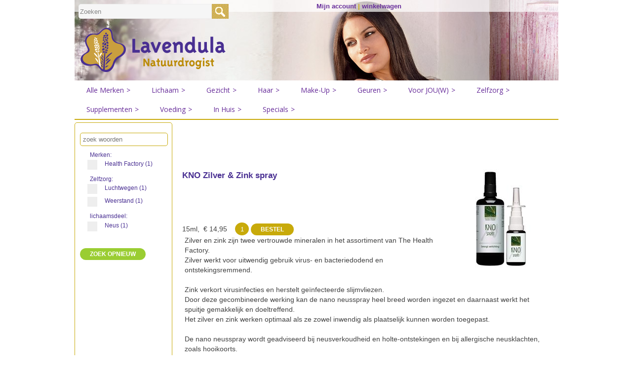

--- FILE ---
content_type: text/html; charset=utf-8
request_url: https://lavendula.nl/product.aspx?id=11709
body_size: 12667
content:

<!DOCTYPE html>
<html xmlns="//www.w3.org/1999/xhtml" >
<head><title>
	Lavendula product
</title><meta http-equiv="content-type" content="text/html; charset=UTF-8" /><meta name="viewport" content="width=device-width, initial-scale=1.0" /><link href="/css/jquery-ui.1.11.1.min.css" rel="stylesheet" type="text/css" /><link href="/css/jetmenu.css" rel="stylesheet" type="text/css" /><link href="/css/temp.css" rel="stylesheet" type="text/css" /><link href="/css/tabsJS.css" rel="stylesheet" type="text/css" />
<script src="/js/jquery-1.10.1.min.js" type="text/javascript"></script>
<script src="/js/jquery-ui.1.11.1.min.js" type="text/javascript"></script>
<script src="/js/jetmenu.js" type="text/javascript"></script>
<script src="/js/lavendula.js" type="text/javascript"></script>
<script src="/js/ovrly.js"></script>

<script type="text/javascript">jQuery(document).ready(function(){ $().jetmenu();});</script>
<style>
.megamenu .row .col1 {
    width: 12.3%;
}
.spict{
	width:35px;
	height:35px;
}
</style>

	
<style type="text/css">
.jqzoom{
	text-decoration:none;
	float:left;}    
</style>
<script src="../js/jqzoom-core.js" type="text/javascript"></script>
<script src="../js/lavendula.js" type="text/javascript"></script>
<link rel="stylesheet" href="../css/jqzoom.css" type="text/css">
<link rel="stylesheet" href="css/tabsJS.css" type="text/css">
<script type="text/javascript">
$(document).ready(function() {
	$('.jqzoom').jqzoom({
            zoomType: getzoomtype(),
            preloadImages: false,
            alwaysOn:false,
            title:false,
	    position: 'left'  
        });
});

function getzoomtype() {
if (window.innerWidth>960) { return "standard"; }
else { return "innerzoom"; }
}

function getzoek(){
var mystr="",myq="products.aspx?id=", filters = document.querySelectorAll("input[type='checkbox']"); 
var myfind = document.getElementById('ContentPlaceHolder1_searchvalue').value   
for(var i = 0; i < filters.length; i++) {
    if (filters[i].checked == true){
    mystr+=filters[i].value + ";"
    }   
}
if (mystr.length>1) {
	myq+= mystr.substr(0,mystr.length-1);
}
/*alert(mystr);*/
window.location= "filter.aspx?id=" + mystr.substr(0,mystr.length-1) + "&search=" + myfind
}

function openLeftMenu() {
   if (document.getElementById("leftmenu").style.display == "block"){
    document.getElementById("leftmenu").style.display = "none";
    document.getElementById("showleft").getElementsByTagName( 'button' )[0].innerHTML = "&#9777; Show filters";
    }
    else {
    document.getElementById("leftmenu").style.display = "block";
    document.getElementById("showleft").getElementsByTagName( 'button' )[0].innerHTML = "&#9777; Hide filters";
    }
    return false;
}
</script>
<style>
input[type="button" i] {
    background-color: inherit;
    float: left;
    border: none;
    outline: none;
    cursor: pointer;
    padding: 14px 16px;
    transition: 0.3s;
    font-size: 17px;
}
/* Change background color of buttons on hover */
div.tab input[type="button" i] {
    background-color: #ddd;
}

/* Create an active/current tablink class */
div.tab input[type="button" i].active {
    background-color: #ccc;
}
</style>

<!-- Global site tag (gtag.js) - Google Analytics -->
<script async src="https://www.googletagmanager.com/gtag/js?id=UA-1504445-1"></script>
<script>
  window.dataLayer = window.dataLayer || [];
  function gtag(){dataLayer.push(arguments);}
  gtag('js', new Date());
  gtag('config', 'UA-1504445-1');
  gtag('config', 'AW-1068374179');	
</script>
<!-- End Global site tag (gtag.js) - Google Analytics -->
<!-- Facebook Pixel Code -->
<script>!function(f,b,e,v,n,t,s){if(f.fbq)return;n=f.fbq=function(){n.callMethod?n.callMethod.apply(n,arguments):n.queue.push(arguments)};if(!f._fbq)f._fbq=n;n.push=n;n.loaded=!0;n.version='2.0';n.queue=[];t=b.createElement(e);t.async=!0;t.src=v;s=b.getElementsByTagName(e)[0];s.parentNode.insertBefore(t,s)}(window,document,'script','https://connect.facebook.net/en_US/fbevents.js');fbq('init', '190600552194448'); fbq('track', 'PageView');
</script>
<noscript><img height="1" width="1" src="https://www.facebook.com/tr?id=190600552194448&ev=PageView&noscript=1"/>
</noscript>

<!-- End Facebook Pixel Code -->

</head>
<body>

<div class="container">
	<div class="thead">
		<div class="tlinks">
		 <a id="account" href="/login_nw.aspx">Mijn account</a>  | <a id="winkelwagen" href="/bestel_nw.aspx">winkelwagen</a> 
   		</div>
        <div class="tsearch ui-widget">
    		<input name="stext" id="stext" size="16" class="searchinput" value="Zoeken" onfocus="if(this.value == 'Zoeken') {this.value = '';}" onblur="if (this.value == '') {this.value = 'Zoeken';}" type="text" />
    		    		<img class="searchsub" src="/images/searchicon.gif" alt="search" onclick="javascript:if(stext.value.length<2){location.href='/search.aspx'} else {location.href='/search.aspx'+ '?searchfor=' + stext.value};  "/>
    		<input name="txtName" id="txtName" size="16"  class="hide" />
     	</div>
	</div>
	<div class="clearfloat"></div>
	<div class="header">
  		<div class="logo"><a href="/default.aspx"><img src="/images/logo/lavendula.png" width="317" height="107" alt="Home Lavendula Natuurdrogist" /></a></div>
    	<div class="smedia">&nbsp;</div>
        
  	</div>
	<div class="clearfloat"></div>
	
	<ul id="jetmenu" class="jetmenu sunburst">
<li><a href="/AlleMerken.aspx">Alle Merken</a>
	<div class="megamenu full-width">
		<div class="row">
			<div class='col1'><ul>
<li><a href='/merk/100percentPure'>100%Pure</a></li><li><a href='/merk/Avogel'>A.Vogel</a></li><li><a href='/merk/Abloom'>Abloom</a></li><li><a href='/merk/Alka'>Alka</a></li><li><a href='/merk/AloeDent'>AloeDent</a></li><li><a href='/merk/Alphanova'>Alphanova</a></li><li><a href='/merk/Alqvimia'>Alqvimia</a></li><li><a href='/merk/Annemarie Borlind'>Annemarie Borlind</a></li><li><a href='/merk/Antipodes'>Antipodes</a></li><li><a href='/merk/AOV'>AOV</a></li><li><a href='/merk/Apeiron'>Apeiron</a></li><li><a href='/merk/Argiletz'>Argiletz</a></li><li><a href='/merk/Arkopharma'>Arkopharma</a></li><li><a href='/merk/Aromed'>Aromed</a></li><li><a href='/merk/Aurora'>Aurora</a></li><li><a href='/merk/Ayluna'>Ayluna</a></li><li><a href='/merk/Bach'>Bach</a></li><li><a href='/merk/BambooOrganic'>Bamboo Organic</a></li><li><a href='/merk/Bel_Nature'>Bel Nature</a></li><li><a href='/merk/BenEnAnna'>Ben en Anna</a></li><li><a href='/merk/Benecos'>Benecos</a></li><li><a href='/merk/Beppy'>Beppy</a></li></div><div class='col1'><ul>
<li><a href='/merk/BioClin'>BioClin</a></li><li><a href='/merk/BioKult'>Bio-Kult</a></li><li><a href='/merk/Biosolis'>Biosolis</a></li><li><a href='/merk/BioTurm'>BioTurm</a></li><li><a href='/merk/Biover'>Biover</a></li><li><a href='/merk/Bloem'>Bloem</a></li><li><a href='/merk/Boho'>Boho</a></li><li><a href='/merk/Bonusan'>Bonusan</a></li><li><a href='/merk/Brita'>Brita</a></li><li><a href='/merk/BurtsBees'>Burts Bees</a></li><li><a href='/merk/Cattier'>Cattier</a></li><li><a href='/merk/CelestialSeason'>Celestial Season</a></li><li><a href='/merk/Chi'>Chi</a></li><li><a href='/merk/DadoSens'>Dado Sens</a></li><li><a href='/merk/Traay'>De Traay</a></li><li><a href='/merk/Douce Nature'>Douce Nature</a></li><li><a href='/merk/DrBronner'>Dr. Bronner</a></li><li><a href='/merk/Hauschka'>Dr. Hauschka</a></li><li><a href='/merk/EarthTherapeutics'>Earth Therapeutics</a></li><li><a href='/merk/EarthLine'>Earth-Line</a></li><li><a href='/merk/EcoCosmetics'>Eco Cosmetics</a></li><li><a href='/merk/Ecodenta'>Ecodenta</a></li></div><div class='col1'><ul>
<li><a href='/merk/Ecover'>Ecover</a></li><li><a href='/merk/Essential_Organics'>Essential Organics</a></li><li><a href='/merk/FairSquared'>Fair Squared</a></li><li><a href='/merk/Farfalla'>Farfalla</a></li><li><a href='/merk/Florascent'>Florascent</a></li><li><a href='/merk/Golden Naturals'>Golden Naturals</a></li><li><a href='/merk/Grahams'>Grahams</a></li><li><a href='/merk/Happy Earth'>Happy Earth</a></li><li><a href='/merk/Harmonie'>Harmonie</a></li><li><a href='/merk/HealthFactory'>Health Factory</a></li><li><a href='/merk/Heel'>Heel</a></li><li><a href='/merk/Herbatint'>Herbatint</a></li><li><a href='/merk/Himalaya'>Himalaya</a></li><li><a href='/merk/HOLISAN'>Holisan</a></li><li><a href='/merk/Humble Brush'>Humble Brush</a></li><li><a href='/merk/IM'>I+M</a></li><li><a href='/merk/JasonOrganic'>Jason Organic</a></li><li><a href='/merk/Joik'>Joik</a></li><li><a href='/merk/Kerzenfarm'>Kerzenfarm</a></li><li><a href='/merk/Khadi'>Khadi</a></li><li><a href='/merk/KiaCharlotta'>Kia Charlotta</a></li><li><a href='/merk/KlepperEnKlepper'>klepper & Klepper</a></li></div><div class='col1'><ul>
<li><a href='/merk/Kostkamm'>Kostkamm</a></li><li><a href='/merk/Lamberts'>Lamberts</a></li><li><a href='/merk/Lavera'>Lavera</a></li><li><a href='/merk/Logona'>Logona</a></li><li><a href='/merk/Love the Planet'>Love the Planet</a></li><li><a href='/merk/Madara'>Madara</a></li><li><a href='/merk/Marius Fabre'>Marius Fabre</a></li><li><a href='/merk/MartinaGebhardt'>Martina Gebhardt</a></li><li><a href='/merk/Mattisson'>Mattisson</a></li><li><a href='/merk/Metagenics'>Metagenics</a></li><li><a href='/merk/Minami'>Minami</a></li><li><a href='/merk/Moses'>Moses</a></li><li><a href='/merk/Mothers Fragrance'>Mothers Fragrance</a></li><li><a href='/merk/Namaste'>Namaste</a></li><li><a href='/merk/Natracare'>Natracare</a></li><li><a href='/merk/NeoBio'>NeoBio</a></li><li><a href='/merk/Niyok'>Niyok</a></li><li><a href='/merk/NOW'>NOW</a></li><li><a href='/merk/OhmCollection'>Ohm Collection</a></li><li><a href='/merk/Orthica'>Orthica</a></li><li><a href='/merk/OverigeMerken'>Overige merken</a></li><li><a href='/merk/Pflüger'>Pflüger</a></li></div><div class='col1'><ul>
<li><a href='/merk/PHB'>PHB</a></li><li><a href='/merk/Phoenix'>Phoenix</a></li><li><a href='/merk/Physalis'>Physalis</a></li><li><a href='/merk/Primavera'>Primavera</a></li><li><a href='/merk/Pukka'>Pukka</a></li><li><a href='/merk/RioRosaMosqueta'>Rio Rosa Mosqueta</a></li><li><a href='/merk/Royal Green'>Royal Green</a></li><li><a href='/merk/RubenRobijn'>Ruben Robijn</a></li><li><a href='/merk/Saling'>Saling</a></li><li><a href='/merk/Salus'>Salus</a></li><li><a href='/merk/Sambucol'>Sambucol</a></li><li><a href='/merk/SantaVerde'>Santa Verde</a></li><li><a href='/merk/Sante'>Sante</a></li><li><a href='/merk/Savon_Du_Midi'>Savon Du Midi</a></li><li><a href='/merk/SeaLine'>SeaLine</a></li><li><a href='/merk/ShotiMaa'>Shoti Maa</a></li><li><a href='/merk/Skoon'>Skoon</a></li><li><a href='/merk/Solgar'>Solgar</a></li><li><a href='/merk/Sonett'>Sonett</a></li><li><a href='/merk/Sonnentor'>Sonnentor</a></li><li><a href='/merk/Speick'>Speick</a></li><li><a href='/merk/StopMot'>Stop Mot</a></li></div><div class='col1'><ul>
<li><a href='/merk/Surya'>Surya</a></li><li><a href='/merk/Surya Brasil'>Surya Brasil</a></li><li><a href='/merk/TheHealthFactory'>The Health Factory</a></li><li><a href='/merk/Tinti'>Tinti</a></li><li><a href='/merk/TintsOfNature'>Tints of Nature</a></li><li><a href='/merk/Tisserand'>Tisserand</a></li><li><a href='/merk/Urtekram'>Urtekram</a></li><li><a href='/merk/Viridian'>Viridian</a></li><li><a href='/merk/Vitakruid'>Vitakruid</a></li><li><a href='/merk/Vitals'>Vitals</a></li><li><a href='/merk/ViTotaal'>ViTotaal</a></li><li><a href='/merk/Volatile'>Volatile</a></li><li><a href='/merk/Vujo'>Vujo</a></li><li><a href='/merk/Weleda'>Weleda</a></li><li><a href='/merk/Yogi Tea'>Yogi Tea</a></li><li><a href='/merk/Yoni'>Yoni</a></li><li><a href='/merk/Zarqa'>Zarqa</a></li><li><a href='/merk/ZECHSAL'>ZECHSAL</a></li><li><a href='/merk/Zeepziederij Borssenburg'>Zeepziederij Borssenburg</a></li></ul></div>

		</div>
	</div>
</li>
<li><a href="/Lichaamsverzorging">Lichaam</a>
	<div class="megamenu half-width">
		<div class="row">
			<div class="col2">
				<ul>
					<li class="title"><h2 style="padding-left:0px">Bad&amp;Douche</h2></li>
					<li><a href="/douchen">Douchen</a></li>
					<li><a href="/scrub">Scrubben</a></li>
					<li><a href="/baden">In bad</a></li>
					<li><a href="/Zeep_vast">Zeep-vast</a></li>
					<li><a href="/Zeep_vloeibaar">Zeep-vloeibaar</a></li>
				</ul>
			</div>
			<div class="col2">
				<ul>
					<li class="title"><h2>Verzorging</h2></li>
					<li><a href="/Bodylotion">Bodylotion</a></li>
					<li><a href="/Bodybutter">Bodybutter</a></li>
					<li><a href="/Bodyolie">Bodyolie</a></li>
					<li><a href="/Deodorant">Deodorant</a></li>
					<li><a href="/Intiem">Intiem</a></li>
					<li><a href="/Zonbescherming">Zonbescherming</a></li>	
				</ul>
			</div>
			<div class="col2">
				<ul>
					<li class="title"><h2>Hand &amp; voet</h2></li>
					<li><a href="/Handen">Handen</a></li>
					<li><a href="/Voeten">Voeten</a></li>
					<li><a href="/Nagels">Nagels</a></li>
				</ul>
			</div>
		</div>
	</div>
</li>
<li><a href="/Gezichtsverzorging">Gezicht</a>
	<div class="megamenu half-width">
		<div class="row">
			<div class="col2">
				<ul>
					<li class="title"><h2>Huidtype</h2></li>
					<li><a href="/Normale_Huid">Normale huid</a></li>
					<li><a href="/Droge_huid">Droge huid</a></li>
					<li><a href="/Gevoelige_huid">Gevoelige huid</a></li>
					<li><a href="/Rijpe_huid">Rijpe huid</a></li>
					<li><a href="/Vochtarme_huid">Vochtarme huid</a></li>
					<li><a href="/Gemengde_huid">Gemengde huid</a></li>
					<li><a href="/Vettige_huid">Vettige huid</a></li>
					<li><a href="/Onzuivere_huid">Onzuivere huid</a></li>
				</ul>
			</div>
			<div class="col2">
				<ul>
					<li class="title"><h2>Fase</h2></li>
					<li><a href="/Gezichtsreiniging">Gezichtsreiniging</a></li>
					<li><a href="/Tonifieren">Tonifieren</a></li>
					<li><a href="/Dagcreme">Dagcreme</a></li>
					<li><a href="/Nachtcreme">Nachtcreme</a></li>
					<li><a href="/Intensieve gezichtsverzorging">Intensieve gezichtsverzorging</a></li>
					<li><a href="/Peeling">Peeling</a></li>
					<li><a href="/Zonbescherming">Zonbescherming</a></li>
				</ul>
			</div>
			<div class="col2">
				<ul>
					<li class="title"><h2>Verzorging</h2></li>
					<li><a href="/Lippen">Lippen</a></li>
					<li><a href="/Ogen">Ogen</a></li>
					<li><a href="/Mondverzorging">Mond &amp; Tanden</a></li>	
				</ul>
			</div>
		</div>
	</div>
</li>
<li><a href="/Haarverzorging">Haar</a>
	<div class="megamenu half-width">
		<div class="row">
			<div class="col2">
				<ul>
					<li class="title"><h2>Haartype</h2></li>
					<li><a href="/Normaal_haar">Normaal haar</a></li>
					<li><a href="/Droog_haar">Droog haar</a></li>
					<li><a href="/Vettig_haar">Vettig haar</a></li>
					<li><a href="/Fijn_haar">Fijn dun haar</a></li>
					<li><a href="/Gekleurd_haar">Gekleurd haar</a></li>
					<li><a href="/Tegen_roos">Tegen roos</a></li>
				</ul>
			</div>
			<div class="col3">
				<ul>
					<li class="title"><h2>Verzorging</h2></li>
					<li><a href="/Shampoo">Shampoo</a></li>
					<li><a href="/Conditioner">Conditioner</a></li>
					<li><a href="/Intensieve haarverzorging">Intensieve haarverzorging</a></li>
					<li><a href="/Haarstyling">Haarstyling</a></li>
					<li><a href="/Henna_haarkleuring">Henna haarkleuring</a></li>
					<li><a href="/Permanente_haarkleuring">Permanente haarkleuring</a></li>
					<li><a href="/Haar_accessoires">Accessoires</a></li>
				</ul>
			</div>
		</div>
	</div>
</li>
<li><a href="/Make-up">Make-Up</a>
	<div style="text-align: justify" class="megamenu half-width">
		<div class="row">
			<div class="col2">
				<img src="/images/temp/1.jpg" alt="cosmetica-ogen" />
			</div>
			<div class="col4">
				<ul>
					<li class="title"><h2>Ogen</h2></li>
					<li><a href="/Mascara">Mascara</a></li>
					<li><a href="/Oogschaduw">Oogschaduw</a></li>
					<li><a href="/Eye-liner">Eye-liner</a></li>
					<li><a href="/Wenkbrauw">Wenkbrauwen</a></li>
				</ul>
			</div>
		</div>
		<div class="row">
			<div class="col2">
				<img src="/images/temp/2.jpg" alt="cosmetica-lippen" />
			</div>
			<div class="col4">
				<ul>
					<li class="title"><h2>Lippen</h2></li>
					<li><a href="/Lipliner">Lipliner</a></li>
					<li><a href="/Lipgloss">Lipgloss</a></li>
					<li><a href="/Lippenstift">Lippenstift</a></li>
				</ul>
			</div>
		</div>
		<div class="row">
			<div class="col2">
				<img src="/images/temp/3.jpg" alt="cosmetica-teint" />
			</div>
			<div class="col4">
				<ul>
					<li class="title"><h2>Teint</h2></li>
					<li><a href="/Foundation">Foundation</a></li>
					<li><a href="/Compactpoeder">Compactpoeder</a></li>
					<li><a href="/Blush">Blush</a></li>
				</ul>
			</div>
		</div>
		<div class="row">
			<div class="col2">
				<img src="/images/temp/4.jpg" alt="cosmetica-accessoires" />
			</div>
			<div class="col4">
				<ul>
					<li class="title"><h2>Overige</h2></li>
					<li><a href="/Nagellak">Nagellak</a></li>
					<li><a href="/Cosmetica_accessoires">Accessoires</a></li>
				</ul>
			</div>
		</div>
	</div>
</li>
<li><a href="/Geuren">Geuren</a>
			<ul class="dropdown">
				<li><a href="/Eau_de_Toilette">Eau de Toilette</a></li>
				<li><a href="/EDT_enkelvoudig">EDT enkelvoudig</a></li>
				<li><a href="/Etherische_olie">Etherische olie</a></li>
				<li><a href="/Parfum">Parfum</a></li>
				<li><a href="/Ruimte_spray">Spray</a></li>
				<li><a href="/Diffusers">Diffusers</a></li>
				<li><a href="/Wierook">Wierook</a></li>
			</ul>
</li>

<li><a href="/Doelgroep">Voor JOU(W)</a>
			<ul class="dropdown">
				<li><a href="/Vrouw">Vrouw</a></li>
				<li><a href="/Man">Man</a></li>
				<li><a href="/Zwangerschap">Zwangerschap</a></li>
				<li><a href="/Baby">Baby</a></li>
				<li><a href="/Kinderen">Kinderen</a></li>
				<li><a href="/Gezin">Gezin</a></li>
				<li><a href="/Tiener">Tiener+</a></li>
				<li><a href="/vanaf20">20+</a></li>
				<li><a href="/vanaf30">30+</a></li>
				<li><a href="/vanaf40">40+</a></li>
				<li><a href="/vanaf50">50+</a></li>
				<li><a href="/vanaf60">60+</a></li>
			</ul>
</li>

<li><a href="/Zelfzorg">Zelfzorg</a>
			<ul class="dropdown">
				<li><a href="/Thee">Thee</a></li>
				<li><a href="/Acne">Acne</a></li>
				<li><a href="/Allergie">Allergie</a></li>
				<li><a href="/Beter_bewegen">Beter bewegen</a></li>
				<li><a href="/Bloedsomloop">Bloedsomloop</a></li>
				<li><a href="/Eczeem">Eczeem</a></li>
				<li><a href="/Energie">Energie</a></li>
				<li><a href="/Gezonde huid">Gezonde huid</a></li>
				<li><a href="/Innerlijke rust">Innerlijke rust</a></li>
				<li><a href="/Koortslip">Koortslip</a></li>
				<li><a href="/Luchtwegen">Luchtwegen</a></li>
				<li><a href="/Ontspanning">Ontspanning</a></li>
				<li><a href="/Overgang">Overgang</a></li>
				<li><a href="/Oren">Oren</a></li>
				<li><a href="/Spijsvertering">Spijsvertering</a></li>
				<li><a href="/Urinewegen">Urinewegen</a></li>
				<li><a href="/Weerstand">Weerstand</a></li>		
			</ul>
</li>

<li><a href="/Supplementen">Supplementen</a>
			<ul class="dropdown">
			<li><a href="/Vitamine">Vitamine</a>
				<ul class="dropdown">
				<li><a href="/Multi_Vitamine">Multi Vitamine</a></li>
				<li><a href="/Enkelvoudig">Enkelvoudig</a>
					<ul class="dropdown">
						<li><a href="/vitamine_A">vitamine A</a></li>
						<li><a href="/vitamine_B">vitamine B</a></li>
						<li><a href="/vitamine_C">vitamine C</a></li>
						<li><a href="/vitamine_D">vitamine D</a></li>
						<li><a href="/vitamine_E">vitamine E</a></li>
						<li><a href="/vitamine K">vitamine K</a></li>
						<li><a href="/vitamine Q">vitamine Q</a></li>
						<li><a href="/Vitamine_Overig">vitamine Overig</a></li>
					</ul>
				</li>
				</ul>
			</li>
			<li><a href="/Mineralen">Mineralen</a></li>
			<li><a href="/Essentiele_vetzuren">Essentiele vetzuren</a></li>
			<li><a href="/Kruiden">Kruiden</a></li>
			<li><a href="/Gezondheid Elixers">Gezondheid Elixers</a></li>
			<li><a href="/Probiotica">Probiotica</a></li>
			<li><a href="/Algen">Algen</a></li>
			<li><a href="/Proteine">Prote&iuml;ne</a></li>
			<li><a href="/Aminozuren">Amino zuren</a></li>
			<li><a href="/Collageen">Collageen</a></li>
			<li><a href="/Quercetine">Quercetine</a></li>
			<li><a href="/Bachremedies">Dr. Bach</a></li>
			<li><a href="/Homeopathie">Homeopathie</a></li>
			<li><a href="/Colloidaal">Collo&iuml;daal</a></li>
			</ul>
</li>
<li><a href="/Voeding">Voeding</a>
		<ul class="dropdown">
				<li><a href="/Ontbijt">Ontbijt</a></li>
				<li><a href="/Tussendoor">Tussendoor</a></li>
				<li><a href="/Smoothies">Smoothies</a></li>
				<li><a href="/Koken">Koken</a></li>
				<li><a href="/SuperFood">SuperFood</a></li>
				<li><a href="/Gewicht">Gewicht</a></li>
		</ul>
</li>

<li><a href="/In_huis">In Huis</a>
			<ul class="dropdown">
					<li><a href="/Afwasmiddel">Afwasmiddel</a></li>
					<li><a href="/Wasmiddel">Wasmiddel</a></li>
					<li><a href="/Toilet">Toilet</a></li>
					<li><a href="/Reinigen_thuis">Reinigen</a></li>
					<li><a href="/Water_zuiveren">Water filters</a></li>
					<li><a href="/Kaarsen">Kaarsen</a></li>
					<li><a href="/Ambiance">Ambiance</a></li>
			</ul>
</li>





<li><a href="/Aktie">Specials</a>
			<ul class="dropdown">
				<li><a href="/Nieuwe_producten">Nieuwe producten</a></li>
				<li><a href="/Aktie">Akties</a>
					<ul class="dropdown">
						<li><a href="/WeekAktie">WeekAktie</a></li>
						<li><a href="/WeledaAktie">WeledaAktie</a></li>
						<li><a href="/WinterAktie">WinterAktie</a></li>
					    <li><a href="/Voordeel">Voordeel</a></li>
						<li><a href="/Introductie">Introductie</a></li>
					</ul>
				</li>
			</ul>
</li>
</ul>
	
	<div class="content">
	<form method="post" action="./product.aspx?id=11709" id="form1">
<div class="aspNetHidden">
<input type="hidden" name="__VIEWSTATE" id="__VIEWSTATE" value="/[base64]/pvil5N9SyGpVQwGUHy0nrLI6e5e/iOcp4=" />
</div>

<div class="aspNetHidden">

	<input type="hidden" name="__VIEWSTATEGENERATOR" id="__VIEWSTATEGENERATOR" value="986F59E2" />
	<input type="hidden" name="__EVENTVALIDATION" id="__EVENTVALIDATION" value="/wEdAANHxCnML/2ivyysI7ciN7EvMe/C003LeOf8iYk6qSpYUGDz5w5SEL8M18meXCiT/KywT7YGdkwRNB+3gtcN3NeKhEVUryzVTwHadm0FI+kqnA==" />
</div>
	<div id="myModal" class="modal">
  		<div class="modal-content">
    			<div class="modal-header">
      			<span onclick="return closemodal();" class="modal-close">&times;</span>
      			<span id="modal-head">header</span>
    			</div>
    			<div class="modal-body">
			<img src="/images/successtrans.png" id="succesimg" style="vertical-align: middle; max-height:50px; width:10%; float:right;"/>
        		<span id="modalmsg">message</span>
    			</div>
    			<div class="modal-footer">
			<button id="btn2" class="modalbutton" onclick="return closemodal();">Verder Winkelen</button>
			<button id="btn1" class="modalbutton" onclick="return showorder();">Naar winkelmand</button>
			<div style="clear: both;"></div>
    			</div>
  		</div>
	</div>
	
	<div id ="showleft" class="showleft">
<button class="filter-btn" onclick="openLeftMenu();return false;">&#9777; Show filters</button>
</div>	
<div class="contentwrapper">
	<div id="leftmenu" class="leftmenu">
		<br>
		<input name="ctl00$ContentPlaceHolder1$searchvalue" id="ContentPlaceHolder1_searchvalue" type="search" placeholder="zoek woorden" />
		<DIV id='filtergroup' class='filtergroup'></DIV><DIV class='filtergroup'><h3><a class='addname' href='products.aspx?id=0'>Merken:&nbsp;</a></h3><label class='filtermenu'>Health Factory&nbsp;(1)<input type='checkbox'  name='Merken' value='1985' onclick='myFunction(this.value)'><span class='checkmark'></span></label></DIV><DIV class='filtergroup'><h3><a class='addname' href='products.aspx?id=2'>Zelfzorg:&nbsp;</a></h3><label class='filtermenu'>Luchtwegen&nbsp;(1)<input type='checkbox'  name='Zelfzorg' value='1794' onclick='myFunction(this.value)'><span class='checkmark'></span></label><label class='filtermenu'>Weerstand&nbsp;(1)<input type='checkbox'  name='Zelfzorg' value='1248' onclick='myFunction(this.value)'><span class='checkmark'></span></label></DIV><DIV class='filtergroup'><h3><a class='addname' href='products.aspx?id=0'>lichaamsdeel:&nbsp;</a></h3><label class='filtermenu'>Neus&nbsp;(1)<input type='checkbox'  name='lichaamsdeel' value='1830' onclick='myFunction(this.value)'><span class='checkmark'></span></label></DIV><br><button id='zoeken' class='filter-btn' onclick='getzoek();return false;'>ZOEK Opnieuw</button><br/>
	</div>	
    <div class="productinfo">
        	<br><span id="ContentPlaceHolder1_link"></span><br><br><br>
        	<div class="prodimg">
        	<a href='/producten/images/11709_2.png' class='jqzoom' rel='gal1'><img name='img1' width='200' src='/images/thumbs/11709_2_200.jpg'></a>
        	</div>
            <h2><span id="ContentPlaceHolder1_naamproduct">KNO Zilver &amp; Zink spray </span></h2> 
            <h4><span id="ContentPlaceHolder1_Productomschkort"></span></h4>
            <span id="ContentPlaceHolder1_levertxt"><br><font color='red'> </font><br></span>
            <br><span id="ContentPlaceHolder1_inhoud">15ml</span>,&nbsp;&nbsp;<span id="ContentPlaceHolder1_Prijs">&euro; 14,95</span> &nbsp;&nbsp;
            <input name="aantal" class="circle2 add-button" value="1" />
            <input type="submit" name="ctl00$ContentPlaceHolder1$bestel" value="Bestel" onclick="return addbasket(11709,aantal.value);" id="ContentPlaceHolder1_bestel" class="lav-btn add-button" />
            <br />
            <span id="ContentPlaceHolder1_Productomschrijving"><p>Zilver en zink zijn twee vertrouwde mineralen in het assortiment van The Health Factory.<br />Zilver werkt voor uitwendig gebruik virus- en bacteriedodend en ontstekingsremmend.<br /><br />Zink verkort virusinfecties en herstelt geïnfecteerde slijmvliezen.<br />Door deze gecombineerde werking kan de nano neusspray heel breed worden ingezet en daarnaast werkt het spuitje gemakkelijk en doeltreffend.<br />Het zilver en zink werken optimaal als ze zowel inwendig als plaatselijk kunnen worden toegepast.<br /><br />De nano neusspray wordt geadviseerd bij neusverkoudheid en holte-ontstekingen en bij allergische neusklachten, zoals hooikoorts.<br />De neusspray bevat elementair nano zilver en zink en zuiver water, verder niets.. 100% puur dus!</p></span><br/><br/>
            <div class="clearfloat"></div>  
	    	<div class="tab">
		<button id='TabUse' class='tablinks' onclick="openTab(event, 'Use');return false;">Gebruik</button><button id='TabIngre' class='tablinks' onclick="openTab(event, 'Ingre');return false;">Ingredienten</button>
	    	</div>
	    	<div id="Use" class="tabcontent"><span id="ContentPlaceHolder1_gebruik"><p><p>U sprayt 1 tot 5 maal per dag.</p></p></span></div>
            <div id="INCI" class="tabcontent"><span id="ContentPlaceHolder1_INCI"></span></div>
	    	<div id="Ingre" class="tabcontent"><span id="ContentPlaceHolder1_inhoudsstoffenNL"><br><p>Zuiverste kwaliteit H20 met mono-atomisch, di-atomisch en nanoclusters zink en zilver.<br />Dubbel geïsoleerde deeltjes met het hoogst mogelijke zetapotentiaal, gemeten bij: +60 Millivolt.</p></span></div>
            <br><b>Prijs: &euro; </b><span id="ContentPlaceHolder1_prijs2"> 14,95</span>
            <span id="ContentPlaceHolder1_ean"> - ean: 8718627640579</span><br/>
             <div class="clearfloat"></div>      
			
			
			
			<div id="rightmenu" class="rightmenu" ><div class='right-header'>Ook gekocht:</div><div class='product-item'><a href='product.aspx?id=1480'><img src='/images/thumbs/1480_2_200.jpg' alt='Witte lava Aarde Lotusbloem'></a><h1>Witte lava Aarde Lotusbloem</h1><p></p><p><b>200ml,</b>&nbspPrijs:<b>&euro; 9,95</b><br/><a href= 'products.aspx?id=30'>Logona</a><br /><button class='lav-btn add-button' onclick='return addbasket(1480,1);'>bestel</button></div><div class='product-item'><a href='product.aspx?id=2134'><img src='/images/thumbs/2134_2_200.jpg' alt='Speick deo-stick'></a><h1>Speick deo-stick</h1><p></p><p><b>40ml,</b>&nbspPrijs:<b>&euro; 8,65</b><br/><a href= 'products.aspx?id=57'>Speick</a><br /><button class='lav-btn add-button' onclick='return addbasket(2134,1);'>bestel</button></div><div class='product-item'><a href='product.aspx?id=11004'><img src='/images/thumbs/11004_200.jpg' alt='Liquid Vitamin D3 (Vegan) 2000 IU (50 mcg)'></a><h1>Liquid Vitamin D3 (Vegan) 2000 IU (50 mcg)</h1><p>Druppels, Veganistisch, uit korstmos</p><p><b>50ml,</b>&nbspPrijs:<b>&euro; 19,95</b><br/><a href= 'products.aspx?id=61'>Viridian</a><br /><button class='lav-btn add-button' onclick='return addbasket(11004,1);'>bestel</button></div><div class='product-item'><a href='product.aspx?id=11416'><img src='/images/thumbs/11416_200.jpg' alt='Argan olie bio'></a><h1>Argan olie bio</h1><p></p><p><b>50ml,</b>&nbspPrijs:<b>&euro; 16,99</b><br/><a href= 'products.aspx?id=50'>Harmonie</a><br /><button class='lav-btn add-button' onclick='return addbasket(11416,1);'>bestel</button></div></div>  
         </div> 
	
</div>

	</form>
	</div>



<div class="clearfloat"></div>
<div class="footer">
    	<div class="footer1">
    		<div class="foobar">
	    		<div class="cards">
	    		</div>
         	</div>     
            
            <div class="foo1">
            <p class="foothead">CATEGORIE</p> 
            <a href="/default.aspx">Home</a><br />
   		<a href="/categorie/Gezichtsverzorging">Gezicht</a><br />
 		<a href="/products.aspx?categorie=4">Lichaam</a><br />
	    	<a href="/products.aspx?categorie=1">Cosmetica</a><br />
		<a href="/products.aspx?categorie=3">Haarverzorging</a>

            </div>
    
     		<div class="foo2">
            <p class="foothead">KLANTENSERVICE</p>
            <a href="/Voorwaarden.aspx#betaling">Betalen</a><br />
            <a href="/orderstatus.asp">Status bestelling</a> <br />
            <a href="/Voorwaarden.aspx#retour">Retourneren</a><br />
  	    <a href="/Voorwaarden.aspx">Algemene Voorwaarden</a>
            </div>

			<div class="foo3">
    		<p class="foothead">LAVENDULA</p> 
    		<a href="/about.aspx">Over Lavendula</a><br />
  			<a href="/contactnw.aspx">De winkel</a><br />
			<a href="/salon.aspx">De salon</a><br />
  			<a href="#">De medewerkers</a><br />
  			
  			</div>
    
     		<div class="foo4"><p class="foothead">CONTACT US</p> 
  			<a href="/contactnw.aspx">Contact</a></div>
    
         <div class="clearfloat"></div>
         <div class="foorbtm">
     		<div class="ftrbtm">Copyright 2023 - Lavendula Natuurdrogist</div>
    		<div class="ftrbtm1"><a href="#">terms of use</a> | <a href="#">privacy policy</a></div>

     	</div>
    
     </div>
	</div>
</div>
<script>
 
$.widget( "custom.catcomplete", $.ui.autocomplete, {
    _create: function() {
      this._super();
      this.widget().menu( "option", "items", "> :not(.ui-autocomplete-category)" );
    },
    _renderMenu: function( ul, items ) {
      var that = this,
        currentCategory = "";
      $.each( items, function( index, item ) {
        var li;
        if ( item.category != currentCategory ) {
          ul.append( "<li class='ui-autocomplete-category'>" + item.category + "</li>" );
          currentCategory = item.category;
        }
        li = that._renderItemData( ul, item );
        if ( item.category ) {
         // li.attr( "aria-label", item.category + " : " + item.label );
         li.attr( "aria-label",  " : " + item.label );
        }
      });
    }
  });
  
$(function() {
	var cache = {};
    $( "#stext" ).catcomplete({
      source: function( request, response ) {
      var term = request.term;
        if ( term in cache ) {
          response( cache[ term ] );
          return;
        }
        $.ajax({
          url : "/inc/jsond.aspx?t=5",
          dataType: "jsonp",
          data: { term: request.term },
          success: function( data ) { 
          cache[ term ] = data;
          response( data );
           
          },
          error: function(jqXHR, textStatus, errorThrown) { alert(errorThrown + "\n" + jQuery.parseJSON(jqXHR.responseText)); response (''); }
        });
      },
      minLength: 3,
      select: function( event, ui ) {
      	event.preventDefault();
        /*$("#txtName").val(ui.item.value); */
         /*window.location.replace(ui.item.tt);*/
         showproduct(ui.item.value);
         $("ul.ui-autocomplete").show();
        },
      /*focus: function(event, ui) { event.preventDefault(); $("#txtName").val(ui.item.value); },*/
      /*open: function() { $( this ).removeClass( "ui-corner-all" ).addClass( "ui-corner-top" ); },*/
      close: function() { 
     /* $( this ).removeClass( "ui-corner-top" ).addClass( "ui-corner-all" ); */
	      if (!$("ul.ui-autocomplete").is(":visible")) {
	            $("ul.ui-autocomplete").show();
	      } 
      }
    })
    .catcomplete("instance")._renderItem = function (ul, item) {
     	var MyHtml = "<a><img class='spict' src='/images/thumbs/" + item.pict + "'>" +  item.label +  "</a>";
		return $("<li></li>").data("item.catcomplete", item).append(MyHtml).appendTo(ul);
	};
  });
$("#stext").click(function() { $("ul.ui-autocomplete").show(); });
$("#stext").blur(function() { $("ul.ui-autocomplete").hide(); });

</script>


</body>
</html>


--- FILE ---
content_type: application/javascript
request_url: https://lavendula.nl/js/ovrly.js
body_size: 751
content:
/*!
 * Ovrly v1.0.0
 * by Dirk Einecke
 *
 * More info:
 * https://github.com/dirkeinecke/ovrly
 *
 * Copyright 2018 Dirk Einecke
 * Released under the MIT license
 * https://github.com/dirkeinecke/ovrly/blob/master/LICENSE
 *
 */
 
function ovrly(link) {
  const yOffset = 0;

  let overlay = document.createElement('div');
  overlay.setAttribute('id','ovrly');
  overlay.setAttribute('data-body-overflow', document.body.style.overflow);
  overlay.setAttribute(
    'style',
    'position:fixed;z-index:1000;top:'+yOffset+'px;left:0;width:100%;height:100%;background-color:rgba(0,0,0,.5);text-align:center;box-sizing:border-box;padding:50px;'
  );
  let image = document.createElement('img');
  image.setAttribute('src',link.href);
  image.setAttribute(
    'style',
    'width:auto;max-width:100%;height:auto;max-height:100%;margin:auto;position:relative;top:50%;transform:perspective(1px) translateY(-50%);'
  );
 image.setAttribute('onclick', 'return ovrlyClose({\'key\':\'Escape\'});');
  overlay.appendChild(image);

  let closeButton = document.createElement('a');
  closeButton.setAttribute('href','#');
  closeButton.setAttribute('onclick', 'return ovrlyClose({\'key\':\'Escape\'});');
  closeButton.setAttribute(
    'style',
    'position:absolute;z-index:101;top:0;right:0;text-decoration:none;color:#fff;font-size:30px;padding:10px 15px 10px 10px;'
  );
  const closeButtonText = document.createTextNode('×');
  closeButton.appendChild(closeButtonText);
  overlay.appendChild(closeButton);

  document.body.appendChild(overlay);
  document.body.style.overflow = 'hidden';

  document.addEventListener(
    'keydown',
    ovrlyClose
  );

  return false;
}

function ovrlyClose(event) {  
  if ('key' in event) {
    if (event.key == 'Escape' || event.key == 'Esc') {
      const element = document.getElementById('ovrly');
      document.body.style.overflow = element.getAttribute('data-body-overflow');
      element.parentNode.removeChild(element);

      document.removeEventListener(
        'keydown',
        ovrlyClose
      );
    }
  }

  return false;
}